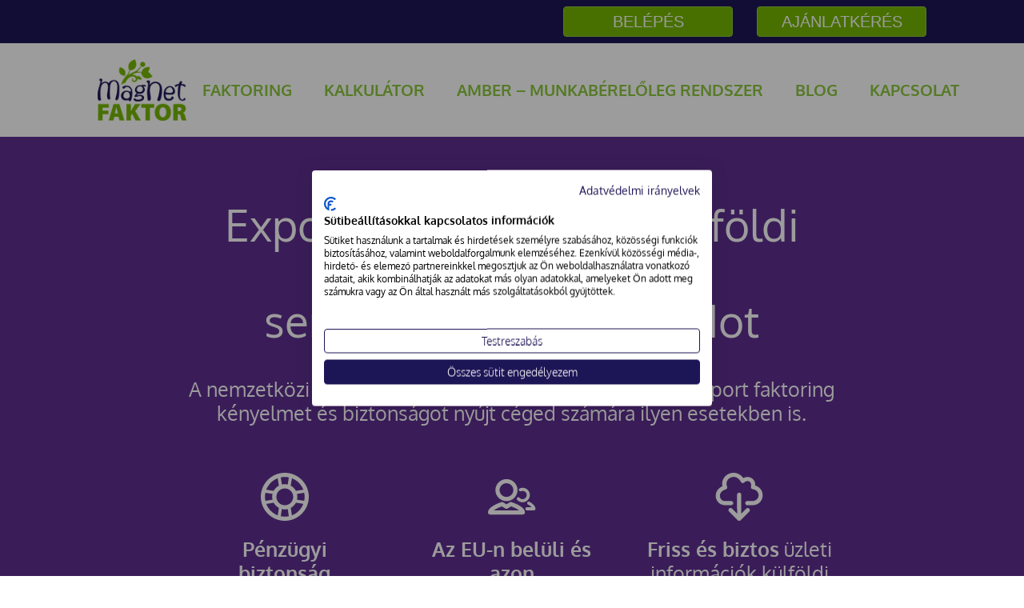

--- FILE ---
content_type: text/html; charset=UTF-8
request_url: https://magnetfaktor.hu/termek/export-faktoring/
body_size: 10283
content:
<!doctype html>
<html lang="hu" itemscope itemtype="https://schema.org/Product" prefix="og: https://ogp.me/ns#" class="no-js">
<head>
    <meta charset="utf-8">
    <meta name="viewport" content="width=device-width, initial-scale=1">
    <meta http-equiv="X-UA-Compatible" content="IE=edge">
    <link rel="stylesheet" href="https://magnetfaktor.hu/wp-content/themes/magnetfaktor-2021/dist/css/A.style.css.pagespeed.cf.XzpLSjnGjX.css">

    <link rel="apple-touch-icon" sizes="57x57" href="https://magnetfaktor.hu/wp-content/themes/magnetfaktor-2021/images/favicon/xapple-icon-57x57.png.pagespeed.ic.RlPO-fXngP.webp">
    <link rel="apple-touch-icon" sizes="60x60" href="https://magnetfaktor.hu/wp-content/themes/magnetfaktor-2021/images/favicon/xapple-icon-60x60.png.pagespeed.ic.YJ2rSu8teE.webp">
    <link rel="apple-touch-icon" sizes="72x72" href="https://magnetfaktor.hu/wp-content/themes/magnetfaktor-2021/images/favicon/xapple-icon-72x72.png.pagespeed.ic.Yw00KA_g48.webp">
    <link rel="apple-touch-icon" sizes="76x76" href="https://magnetfaktor.hu/wp-content/themes/magnetfaktor-2021/images/favicon/xapple-icon-76x76.png.pagespeed.ic._SkTGDtm6Z.webp">
    <link rel="apple-touch-icon" sizes="114x114" href="https://magnetfaktor.hu/wp-content/themes/magnetfaktor-2021/images/favicon/xapple-icon-114x114.png.pagespeed.ic.JNDhlX1eMr.webp">
    <link rel="apple-touch-icon" sizes="120x120" href="https://magnetfaktor.hu/wp-content/themes/magnetfaktor-2021/images/favicon/xapple-icon-120x120.png.pagespeed.ic.lxSyGQtVjv.webp">
    <link rel="apple-touch-icon" sizes="144x144" href="https://magnetfaktor.hu/wp-content/themes/magnetfaktor-2021/images/favicon/xapple-icon-144x144.png.pagespeed.ic.Sy7PNgGQYf.webp">
    <link rel="apple-touch-icon" sizes="152x152" href="https://magnetfaktor.hu/wp-content/themes/magnetfaktor-2021/images/favicon/xapple-icon-152x152.png.pagespeed.ic.4MS0actb4o.webp">
    <link rel="apple-touch-icon" sizes="180x180" href="https://magnetfaktor.hu/wp-content/themes/magnetfaktor-2021/images/favicon/xapple-icon-180x180.png.pagespeed.ic.KYneVKoqd3.webp">
    <link rel="icon" type="image/png" sizes="192x192" href="https://magnetfaktor.hu/wp-content/themes/magnetfaktor-2021/images/favicon/xandroid-icon-192x192.png.pagespeed.ic.K_2LVOjfDV.webp">
    <link rel="icon" type="image/png" sizes="32x32" href="https://magnetfaktor.hu/wp-content/themes/magnetfaktor-2021/images/favicon/xfavicon-32x32.png.pagespeed.ic.By9iBCO500.webp">
    <link rel="icon" type="image/png" sizes="96x96" href="https://magnetfaktor.hu/wp-content/themes/magnetfaktor-2021/images/favicon/xfavicon-96x96.png.pagespeed.ic.4NxIKSudZX.webp">
    <link rel="icon" type="image/png" sizes="16x16" href="https://magnetfaktor.hu/wp-content/themes/magnetfaktor-2021/images/favicon/xfavicon-16x16.png.pagespeed.ic.F-b7V2_o7g.webp">
    <link rel="manifest" href="https://magnetfaktor.hu/wp-content/themes/magnetfaktor-2021/images/favicon/manifest.json">
    <meta name="msapplication-TileColor" content="#ffffff">
    <meta name="msapplication-TileImage" content="https://magnetfaktor.hu/wp-content/themes/magnetfaktor-2021/images/favicon/ms-icon-144x144.png">
    <meta name="theme-color" content="#ffffff">
    <script>window.dataLayer=window.dataLayer||[];</script>
    <!-- Google Tag Manager -->
    <script>(function(w,d,s,l,i){w[l]=w[l]||[];w[l].push({'gtm.start':new Date().getTime(),event:'gtm.js'});var f=d.getElementsByTagName(s)[0],j=d.createElement(s),dl=l!='dataLayer'?'&l='+l:'';j.async=true;j.src='https://www.googletagmanager.com/gtm.js?id='+i+dl;f.parentNode.insertBefore(j,f);})(window,document,'script','dataLayer','GTM-PZC3HXK');</script>
    <!-- End Google Tag Manager -->
    <!-- Facebook Pixel Code -->
    <script>!function(f,b,e,v,n,t,s){if(f.fbq)return;n=f.fbq=function(){n.callMethod?n.callMethod.apply(n,arguments):n.queue.push(arguments)};if(!f._fbq)f._fbq=n;n.push=n;n.loaded=!0;n.version='2.0';n.queue=[];t=b.createElement(e);t.async=!0;t.src=v;s=b.getElementsByTagName(e)[0];s.parentNode.insertBefore(t,s)}(window,document,'script','https://connect.facebook.net/en_US/fbevents.js');fbq('init','512972443258842');fbq('track','PageView');</script>
    <!-- End Facebook Pixel Code -->
    <!-- Clarity tracking code for https://magnetfaktor.hu/  -->
    <script>(function(c,l,a,r,i,t,y){c[a]=c[a]||function(){(c[a].q=c[a].q||[]).push(arguments)};t=l.createElement(r);t.async=1;t.src="https://www.clarity.ms/tag/"+i+"?ref=bwt";y=l.getElementsByTagName(r)[0];y.parentNode.insertBefore(t,y);})(window,document,"clarity","script","sey3buyhab");</script>
		<style>img:is([sizes="auto" i], [sizes^="auto," i]) {contain-intrinsic-size:3000px 1500px}</style>
	
<!-- Search Engine Optimization by Rank Math - https://rankmath.com/ -->
<title>Export faktoring - MagNet Faktor</title>
<meta name="robots" content="index, follow, max-snippet:-1, max-video-preview:-1, max-image-preview:large"/>
<link rel="canonical" href="https://magnetfaktor.hu/faktoring/"/>
<link rel="next" href="https://magnetfaktor.hu/termek/export-faktoring/2/"/>
<meta property="og:locale" content="hu_HU"/>
<meta property="og:type" content="article"/>
<meta property="og:title" content="Export faktoring - MagNet Faktor"/>
<meta property="og:description" content="Mi az export faktoring? Az export faktoring a külföldi partnerek előfinanszírozása kapcsán lehet segítségedre. Ennél a szolgáltatásunknál a külföldi partnereid részére kiállított számláid finanszírozását nyújtjuk számodra. Jellemzően az EU területéről bárkit bevonhatsz, de tengerentúli vevők esetében is stabilan működik, legyen szó az Egyesült Királyságról, az USA-ról vagy Hongkongról. A legtöbb esetben ezt a megoldást kombináljuk [&hellip;]"/>
<meta property="og:url" content="https://magnetfaktor.hu/faktoring/"/>
<meta property="og:site_name" content="MagNet Faktor"/>
<meta property="article:publisher" content="https://www.facebook.com/magnetfaktorzrt"/>
<meta property="og:updated_time" content="2024-06-16T21:21:55+02:00"/>
<meta name="twitter:card" content="summary_large_image"/>
<meta name="twitter:title" content="Export faktoring - MagNet Faktor"/>
<meta name="twitter:description" content="Mi az export faktoring? Az export faktoring a külföldi partnerek előfinanszírozása kapcsán lehet segítségedre. Ennél a szolgáltatásunknál a külföldi partnereid részére kiállított számláid finanszírozását nyújtjuk számodra. Jellemzően az EU területéről bárkit bevonhatsz, de tengerentúli vevők esetében is stabilan működik, legyen szó az Egyesült Királyságról, az USA-ról vagy Hongkongról. A legtöbb esetben ezt a megoldást kombináljuk [&hellip;]"/>
<meta name="twitter:label1" content="Szerző:"/>
<meta name="twitter:data1" content="admin"/>
<meta name="twitter:label2" content="Olvasási idő"/>
<meta name="twitter:data2" content="3 perc"/>
<!-- /Rank Math WordPress SEO plugin -->

<style id='classic-theme-styles-inline-css' type='text/css'>.wp-block-button__link{color:#fff;background-color:#32373c;border-radius:9999px;box-shadow:none;text-decoration:none;padding:calc(.667em + 2px) calc(1.333em + 2px);font-size:1.125em}.wp-block-file__button{background:#32373c;color:#fff;text-decoration:none}</style>
<style id='global-styles-inline-css' type='text/css'>:root{--wp--preset--aspect-ratio--square:1;--wp--preset--aspect-ratio--4-3: 4/3;--wp--preset--aspect-ratio--3-4: 3/4;--wp--preset--aspect-ratio--3-2: 3/2;--wp--preset--aspect-ratio--2-3: 2/3;--wp--preset--aspect-ratio--16-9: 16/9;--wp--preset--aspect-ratio--9-16: 9/16;--wp--preset--color--black:#000;--wp--preset--color--cyan-bluish-gray:#abb8c3;--wp--preset--color--white:#fff;--wp--preset--color--pale-pink:#f78da7;--wp--preset--color--vivid-red:#cf2e2e;--wp--preset--color--luminous-vivid-orange:#ff6900;--wp--preset--color--luminous-vivid-amber:#fcb900;--wp--preset--color--light-green-cyan:#7bdcb5;--wp--preset--color--vivid-green-cyan:#00d084;--wp--preset--color--pale-cyan-blue:#8ed1fc;--wp--preset--color--vivid-cyan-blue:#0693e3;--wp--preset--color--vivid-purple:#9b51e0;--wp--preset--gradient--vivid-cyan-blue-to-vivid-purple:linear-gradient(135deg,rgba(6,147,227,1) 0%,#9b51e0 100%);--wp--preset--gradient--light-green-cyan-to-vivid-green-cyan:linear-gradient(135deg,#7adcb4 0%,#00d082 100%);--wp--preset--gradient--luminous-vivid-amber-to-luminous-vivid-orange:linear-gradient(135deg,rgba(252,185,0,1) 0%,rgba(255,105,0,1) 100%);--wp--preset--gradient--luminous-vivid-orange-to-vivid-red:linear-gradient(135deg,rgba(255,105,0,1) 0%,#cf2e2e 100%);--wp--preset--gradient--very-light-gray-to-cyan-bluish-gray:linear-gradient(135deg,#eee 0%,#a9b8c3 100%);--wp--preset--gradient--cool-to-warm-spectrum:linear-gradient(135deg,#4aeadc 0%,#9778d1 20%,#cf2aba 40%,#ee2c82 60%,#fb6962 80%,#fef84c 100%);--wp--preset--gradient--blush-light-purple:linear-gradient(135deg,#ffceec 0%,#9896f0 100%);--wp--preset--gradient--blush-bordeaux:linear-gradient(135deg,#fecda5 0%,#fe2d2d 50%,#6b003e 100%);--wp--preset--gradient--luminous-dusk:linear-gradient(135deg,#ffcb70 0%,#c751c0 50%,#4158d0 100%);--wp--preset--gradient--pale-ocean:linear-gradient(135deg,#fff5cb 0%,#b6e3d4 50%,#33a7b5 100%);--wp--preset--gradient--electric-grass:linear-gradient(135deg,#caf880 0%,#71ce7e 100%);--wp--preset--gradient--midnight:linear-gradient(135deg,#020381 0%,#2874fc 100%);--wp--preset--font-size--small:13px;--wp--preset--font-size--medium:20px;--wp--preset--font-size--large:36px;--wp--preset--font-size--x-large:42px;--wp--preset--spacing--20:.44rem;--wp--preset--spacing--30:.67rem;--wp--preset--spacing--40:1rem;--wp--preset--spacing--50:1.5rem;--wp--preset--spacing--60:2.25rem;--wp--preset--spacing--70:3.38rem;--wp--preset--spacing--80:5.06rem;--wp--preset--shadow--natural:6px 6px 9px rgba(0,0,0,.2);--wp--preset--shadow--deep:12px 12px 50px rgba(0,0,0,.4);--wp--preset--shadow--sharp:6px 6px 0 rgba(0,0,0,.2);--wp--preset--shadow--outlined:6px 6px 0 -3px rgba(255,255,255,1) , 6px 6px rgba(0,0,0,1);--wp--preset--shadow--crisp:6px 6px 0 rgba(0,0,0,1)}:where(.is-layout-flex){gap:.5em}:where(.is-layout-grid){gap:.5em}body .is-layout-flex{display:flex}.is-layout-flex{flex-wrap:wrap;align-items:center}.is-layout-flex > :is(*, div){margin:0}body .is-layout-grid{display:grid}.is-layout-grid > :is(*, div){margin:0}:where(.wp-block-columns.is-layout-flex){gap:2em}:where(.wp-block-columns.is-layout-grid){gap:2em}:where(.wp-block-post-template.is-layout-flex){gap:1.25em}:where(.wp-block-post-template.is-layout-grid){gap:1.25em}.has-black-color{color:var(--wp--preset--color--black)!important}.has-cyan-bluish-gray-color{color:var(--wp--preset--color--cyan-bluish-gray)!important}.has-white-color{color:var(--wp--preset--color--white)!important}.has-pale-pink-color{color:var(--wp--preset--color--pale-pink)!important}.has-vivid-red-color{color:var(--wp--preset--color--vivid-red)!important}.has-luminous-vivid-orange-color{color:var(--wp--preset--color--luminous-vivid-orange)!important}.has-luminous-vivid-amber-color{color:var(--wp--preset--color--luminous-vivid-amber)!important}.has-light-green-cyan-color{color:var(--wp--preset--color--light-green-cyan)!important}.has-vivid-green-cyan-color{color:var(--wp--preset--color--vivid-green-cyan)!important}.has-pale-cyan-blue-color{color:var(--wp--preset--color--pale-cyan-blue)!important}.has-vivid-cyan-blue-color{color:var(--wp--preset--color--vivid-cyan-blue)!important}.has-vivid-purple-color{color:var(--wp--preset--color--vivid-purple)!important}.has-black-background-color{background-color:var(--wp--preset--color--black)!important}.has-cyan-bluish-gray-background-color{background-color:var(--wp--preset--color--cyan-bluish-gray)!important}.has-white-background-color{background-color:var(--wp--preset--color--white)!important}.has-pale-pink-background-color{background-color:var(--wp--preset--color--pale-pink)!important}.has-vivid-red-background-color{background-color:var(--wp--preset--color--vivid-red)!important}.has-luminous-vivid-orange-background-color{background-color:var(--wp--preset--color--luminous-vivid-orange)!important}.has-luminous-vivid-amber-background-color{background-color:var(--wp--preset--color--luminous-vivid-amber)!important}.has-light-green-cyan-background-color{background-color:var(--wp--preset--color--light-green-cyan)!important}.has-vivid-green-cyan-background-color{background-color:var(--wp--preset--color--vivid-green-cyan)!important}.has-pale-cyan-blue-background-color{background-color:var(--wp--preset--color--pale-cyan-blue)!important}.has-vivid-cyan-blue-background-color{background-color:var(--wp--preset--color--vivid-cyan-blue)!important}.has-vivid-purple-background-color{background-color:var(--wp--preset--color--vivid-purple)!important}.has-black-border-color{border-color:var(--wp--preset--color--black)!important}.has-cyan-bluish-gray-border-color{border-color:var(--wp--preset--color--cyan-bluish-gray)!important}.has-white-border-color{border-color:var(--wp--preset--color--white)!important}.has-pale-pink-border-color{border-color:var(--wp--preset--color--pale-pink)!important}.has-vivid-red-border-color{border-color:var(--wp--preset--color--vivid-red)!important}.has-luminous-vivid-orange-border-color{border-color:var(--wp--preset--color--luminous-vivid-orange)!important}.has-luminous-vivid-amber-border-color{border-color:var(--wp--preset--color--luminous-vivid-amber)!important}.has-light-green-cyan-border-color{border-color:var(--wp--preset--color--light-green-cyan)!important}.has-vivid-green-cyan-border-color{border-color:var(--wp--preset--color--vivid-green-cyan)!important}.has-pale-cyan-blue-border-color{border-color:var(--wp--preset--color--pale-cyan-blue)!important}.has-vivid-cyan-blue-border-color{border-color:var(--wp--preset--color--vivid-cyan-blue)!important}.has-vivid-purple-border-color{border-color:var(--wp--preset--color--vivid-purple)!important}.has-vivid-cyan-blue-to-vivid-purple-gradient-background{background:var(--wp--preset--gradient--vivid-cyan-blue-to-vivid-purple)!important}.has-light-green-cyan-to-vivid-green-cyan-gradient-background{background:var(--wp--preset--gradient--light-green-cyan-to-vivid-green-cyan)!important}.has-luminous-vivid-amber-to-luminous-vivid-orange-gradient-background{background:var(--wp--preset--gradient--luminous-vivid-amber-to-luminous-vivid-orange)!important}.has-luminous-vivid-orange-to-vivid-red-gradient-background{background:var(--wp--preset--gradient--luminous-vivid-orange-to-vivid-red)!important}.has-very-light-gray-to-cyan-bluish-gray-gradient-background{background:var(--wp--preset--gradient--very-light-gray-to-cyan-bluish-gray)!important}.has-cool-to-warm-spectrum-gradient-background{background:var(--wp--preset--gradient--cool-to-warm-spectrum)!important}.has-blush-light-purple-gradient-background{background:var(--wp--preset--gradient--blush-light-purple)!important}.has-blush-bordeaux-gradient-background{background:var(--wp--preset--gradient--blush-bordeaux)!important}.has-luminous-dusk-gradient-background{background:var(--wp--preset--gradient--luminous-dusk)!important}.has-pale-ocean-gradient-background{background:var(--wp--preset--gradient--pale-ocean)!important}.has-electric-grass-gradient-background{background:var(--wp--preset--gradient--electric-grass)!important}.has-midnight-gradient-background{background:var(--wp--preset--gradient--midnight)!important}.has-small-font-size{font-size:var(--wp--preset--font-size--small)!important}.has-medium-font-size{font-size:var(--wp--preset--font-size--medium)!important}.has-large-font-size{font-size:var(--wp--preset--font-size--large)!important}.has-x-large-font-size{font-size:var(--wp--preset--font-size--x-large)!important}:where(.wp-block-post-template.is-layout-flex){gap:1.25em}:where(.wp-block-post-template.is-layout-grid){gap:1.25em}:where(.wp-block-columns.is-layout-flex){gap:2em}:where(.wp-block-columns.is-layout-grid){gap:2em}:root :where(.wp-block-pullquote){font-size:1.5em;line-height:1.6}</style>

<!-- OG: 3.3.7 -->
<meta property="og:description" content="Mi az export faktoring? Az export faktoring a külföldi partnerek előfinanszírozása kapcsán lehet segítségedre. Ennél a szolgáltatásunknál a külföldi partnereid részére kiállított számláid finanszírozását nyújtjuk számodra. Jellemzően az EU területéről bárkit bevonhatsz, de tengerentúli vevők esetében is stabilan működik, legyen szó az Egyesült Királyságról, az USA-ról vagy Hongkongról. A legtöbb esetben ezt a megoldást kombináljuk..."><meta property="og:type" content="article"><meta property="og:locale" content="hu"><meta property="og:site_name" content="MagNet Faktor"><meta property="og:title" content="Export faktoring"><meta property="og:url" content="https://magnetfaktor.hu/termek/export-faktoring/"><meta property="og:updated_time" content="2024-06-16T21:21:55+02:00">
<meta property="article:published_time" content="2021-08-31T17:09:02+00:00"><meta property="article:modified_time" content="2024-06-16T19:21:55+00:00"><meta property="article:author:username" content="admin">
<meta property="twitter:partner" content="ogwp"><meta property="twitter:card" content="summary"><meta property="twitter:title" content="Export faktoring"><meta property="twitter:description" content="Mi az export faktoring? Az export faktoring a külföldi partnerek előfinanszírozása kapcsán lehet segítségedre. Ennél a szolgáltatásunknál a külföldi partnereid részére kiállított számláid..."><meta property="twitter:url" content="https://magnetfaktor.hu/termek/export-faktoring/"><meta property="twitter:label1" content="Reading time"><meta property="twitter:data1" content="Less than a minute"><meta property="twitter:label2" content="Reading time"><meta property="twitter:data2" content="3 minutes">
<meta itemprop="name" content="Export faktoring"><meta itemprop="description" content="Mi az export faktoring? Az export faktoring a külföldi partnerek előfinanszírozása kapcsán lehet segítségedre. Ennél a szolgáltatásunknál a külföldi partnereid részére kiállított számláid finanszírozását nyújtjuk számodra. Jellemzően az EU területéről bárkit bevonhatsz, de tengerentúli vevők esetében is stabilan működik, legyen szó az Egyesült Királyságról, az USA-ról vagy Hongkongról. A legtöbb esetben ezt a megoldást kombináljuk..."><meta itemprop="datePublished" content="2021-08-31"><meta itemprop="dateModified" content="2024-06-16T19:21:55+00:00">
<meta property="profile:username" content="admin">
<!-- /OG -->

<link rel="https://api.w.org/" href="https://magnetfaktor.hu/wp-json/"/><link rel="EditURI" type="application/rsd+xml" title="RSD" href="https://magnetfaktor.hu/xmlrpc.php?rsd"/>

<link rel='shortlink' href='https://magnetfaktor.hu/?p=884'/>
<link rel="alternate" title="oEmbed (JSON)" type="application/json+oembed" href="https://magnetfaktor.hu/wp-json/oembed/1.0/embed?url=https%3A%2F%2Fmagnetfaktor.hu%2Ftermek%2Fexport-faktoring%2F"/>
<link rel="alternate" title="oEmbed (XML)" type="text/xml+oembed" href="https://magnetfaktor.hu/wp-json/oembed/1.0/embed?url=https%3A%2F%2Fmagnetfaktor.hu%2Ftermek%2Fexport-faktoring%2F&#038;format=xml"/>
<script type="text/javascript" src="https://magnetfaktor.hu/wp-includes/js/jquery/jquery.min.js,qver=3.7.1.pagespeed.jm.PoWN7KAtLT.js" id="jquery-core-js"></script>
<script type="text/javascript" src="https://magnetfaktor.hu/wp-includes/js/jquery/jquery-migrate.min.js,qver=3.4.1.pagespeed.jm.bhhu-RahTI.js" id="jquery-migrate-js"></script>
<!-- WordPress Most Popular --><script type="text/javascript">//<![CDATA[
jQuery.post("https://magnetfaktor.hu/wp-admin/admin-ajax.php",{action:"wmp_update",id:884,token:"c0ef38b06c"});
//]]></script><!-- /WordPress Most Popular -->
<!-- Meta Pixel Code -->
<script type='text/javascript'>!function(f,b,e,v,n,t,s){if(f.fbq)return;n=f.fbq=function(){n.callMethod?n.callMethod.apply(n,arguments):n.queue.push(arguments)};if(!f._fbq)f._fbq=n;n.push=n;n.loaded=!0;n.version='2.0';n.queue=[];t=b.createElement(e);t.async=!0;t.src=v;s=b.getElementsByTagName(e)[0];s.parentNode.insertBefore(t,s)}(window,document,'script','https://connect.facebook.net/en_US/fbevents.js');</script>
<!-- End Meta Pixel Code -->
<script type='text/javascript'>var url=window.location.origin+'?ob=open-bridge';fbq('set','openbridge','962664230749421',url);fbq('init','962664230749421',{},{"agent":"wordpress-6.8.3-4.1.5"})</script><script type='text/javascript'>fbq('track','PageView',[]);</script><noscript><style id="rocket-lazyload-nojs-css">.rll-youtube-player,[data-lazy-src]{display:none!important}</style></noscript></head>
<body class="wp-singular product-template-default single single-product postid-884 wp-theme-magnetfaktor-2021">
<!-- Google Tag Manager (noscript) -->
<noscript>
    <iframe src="https://www.googletagmanager.com/ns.html?id=GTM-PZC3HXK" height="0" width="0" style="display:none;visibility:hidden"></iframe>
</noscript>
<!-- End Google Tag Manager (noscript) -->
<noscript>
    <img height="1" width="1" style="display:none" src="https://www.facebook.com/tr?id=512972443258842&ev=PageView&noscript=1"/>
</noscript>
<div class="page-wrapper container">
    <header class="page-header">
        <div class="top d-none d-xl-block">
            <div class="container">
                <div class="row justify-content-center">
                    <div class="col-10">
                        <a class="btn btn-primary float-end enquiry" href="/ajanlatkeres/">Ajánlatkérés</a>
                        <ul class="float-end dropdown">
                            <li>
                                <span class="btn btn-primary login">Belépés</span>
                                <ul class="submenu">
                                    <li><a href="https://magnetfaktor.hu/munkabereloleg/login" target="_blank">Amber</a>
                                    </li>
                                    <li>
                                        <a href="https://magnetfaktor.hu/faktori-web/login/login.jhtml" target="_blank">Faktoring-Net</a>
                                    </li>
                                </ul>
                            </li>
                        </ul>
                    </div>
                </div>
            </div>
        </div>
        <div class="bottom">
            <div class="container">
                <div class="row justify-content-center">
                    <div class="col-xs-12 col-xl-10">
                        <nav class="navbar navbar-expand-xl navbar-light justify-content-between">
                            <div class="navbar-brand">
                                <a href="/"><img class="logo" src="data:image/svg+xml,%3Csvg%20xmlns='http://www.w3.org/2000/svg'%20viewBox='0%200%20130%2090'%3E%3C/svg%3E" alt="MagNet Faktor" width="130" height="90" data-lazy-src="https://magnetfaktor.hu/wp-content/themes/magnetfaktor-2021/images/logo.png"><noscript><img class="logo" src="https://magnetfaktor.hu/wp-content/themes/magnetfaktor-2021/images/xlogo.png.pagespeed.ic.w7xBe86Wxo.webp" alt="MagNet Faktor" width="130" height="90"></noscript></a>
                            </div>
                            <button class="navbar-toggler" type="button">
                                <span class="navbar-toggler-icon"></span>
                            </button>
                            <div class="collapse navbar-collapse ml-auto" id="navbar-collapse">
                                <a href="#" class="close-mobile-menu"></a>
								<ul id="menu-fo-menu-2021" class="navbar-nav justify-content-end"><li id="menu-item-1525" class="menu-item menu-item-type-post_type menu-item-object-page menu-item-1525"><a href="https://magnetfaktor.hu/faktoring/">Faktoring</a></li>
<li id="menu-item-1896" class="menu-item menu-item-type-post_type menu-item-object-page menu-item-1896"><a href="https://magnetfaktor.hu/faktoring-kalkulator/">Kalkulátor</a></li>
<li id="menu-item-1166" class="submenu-link menu-item menu-item-type-custom menu-item-object-custom menu-item-has-children menu-item-1166"><a href="#">AMBER &#8211; Munkabérelőleg rendszer</a>
<ul class="sub-menu">
	<li id="menu-item-1168" class="menu-item menu-item-type-post_type menu-item-object-page menu-item-1168"><a href="https://magnetfaktor.hu/amber-automatikus-munkabereloleg-rendszer/">Munkaadóknak</a></li>
	<li id="menu-item-1165" class="menu-item menu-item-type-post_type menu-item-object-page menu-item-1165"><a href="https://magnetfaktor.hu/munkavallaloknak/">Munkavállalóknak</a></li>
</ul>
</li>
<li id="menu-item-999" class="menu-item menu-item-type-post_type menu-item-object-page current_page_parent menu-item-999"><a href="https://magnetfaktor.hu/blog/">Blog</a></li>
<li id="menu-item-1294" class="menu-item menu-item-type-custom menu-item-object-custom menu-item-1294"><a href="/kapcsolat/?edm=web-org-kapcsolat">Kapcsolat</a></li>
</ul>                                <div class="mobil-buttons">
                                    <a class="btn btn-more" href="https://magnetfaktor.hu/munkabereloleg/login" target="_blank">Amber - belépés</a>
                                    <a class="btn btn-more" href="https://magnetfaktor.hu/faktori-web/login/login.jhtml" target="_blank">Faktoring-Net - belépés</a>
                                    <a class="btn btn-primary" href="/ajanlatkeres/">Ajánlatkérés</a>
                                </div>
                            </div>
                        </nav>
                    </div>
                </div>
            </div>
        </div>
    </header>
    <main>
        <script src="https://consent.cookiefirst.com/sites/magnetfaktor.hu-bbe6663b-347b-45b4-9f25-62c3cdec76dc/consent.js"></script>
	<section class="text-content product-content">
		<div class="head no-button" style="background-color: #5e3090">
			<div class="row justify-content-center">
				<div class="col-xs-12 col-xl-8">
					<h1>Export faktoringgal a külföldi partnerek<br/>
sem jelenthetnek gondot</h1>
<p>A nemzetközi terjeszkedés mindig kockázattal jár, de az export faktoring<br/>
kényelmet és biztonságot nyújt céged számára ilyen esetekben is.</p>
					<div class="row">
													<div class="col-xs-12 col-lg feature">
								
<p><img class="alignnone wp-image-1027 size-thumbnail" src="data:image/svg+xml,%3Csvg%20xmlns='http://www.w3.org/2000/svg'%20viewBox='0%200%20150%20150'%3E%3C/svg%3E" alt="" width="150" height="150" data-lazy-src="https://magnetfaktor.hu/wp-content/uploads/2021/08/export_faktoring_ikon_01-1.svg"/><noscript><img class="alignnone wp-image-1027 size-thumbnail" src="https://magnetfaktor.hu/wp-content/uploads/2021/08/export_faktoring_ikon_01-1.svg" alt="" width="150" height="150"/></noscript></p>
<p><strong>Pénzügyi <br/>
biztonság <br/>
</strong>külföldön is<strong><br/>
</strong></p>
							</div>
													<div class="col-xs-12 col-lg feature">
								
<p><img class="alignnone wp-image-1028 size-thumbnail" src="data:image/svg+xml,%3Csvg%20xmlns='http://www.w3.org/2000/svg'%20viewBox='0%200%20150%20150'%3E%3C/svg%3E" alt="" width="150" height="150" data-lazy-src="https://magnetfaktor.hu/wp-content/uploads/2021/08/export_faktoring_ikon_02-1.svg"/><noscript><img class="alignnone wp-image-1028 size-thumbnail" src="https://magnetfaktor.hu/wp-content/uploads/2021/08/export_faktoring_ikon_02-1.svg" alt="" width="150" height="150"/></noscript></p>
<p><strong>Az EU-n belüli és azon <br/>
kívüli partnerek </strong>is <br/>
bevonhatók</p>
							</div>
													<div class="col-xs-12 col-lg feature">
								
<p><img class="alignnone wp-image-1029 size-thumbnail" src="data:image/svg+xml,%3Csvg%20xmlns='http://www.w3.org/2000/svg'%20viewBox='0%200%20150%20150'%3E%3C/svg%3E" alt="" width="150" height="150" data-lazy-src="https://magnetfaktor.hu/wp-content/uploads/2021/08/export_faktoring_ikon_03-1.svg"/><noscript><img class="alignnone wp-image-1029 size-thumbnail" src="https://magnetfaktor.hu/wp-content/uploads/2021/08/export_faktoring_ikon_03-1.svg" alt="" width="150" height="150"/></noscript></p>
<p><strong>Friss és biztos</strong> üzleti <br/>
információk külföldi <br/>
partnerekről</p>							</div>
											</div>
									</div>
			</div>
		</div>
		<a class="page-anchor" id="leiras"></a>
		<div class="container product-article-container">
			<article>
				<div class="text">
					<div class="accordion" id="productAccordion" data-id="884">
													<div class="accordion-item">
								<h2 class="accordion-header" id="heading-0">
									<button class="accordion-button " type="button" data-bs-toggle="collapse" data-bs-target="#collapse-0" aria-expanded="true" aria-controls="collapse-0">
										Mi az export faktoring?									</button>
								</h2>
								<div id="collapse-0" class="accordion-collapse collapse show" aria-labelledby="heading-0" data-bs-parent="#productAccordion" data-page="1">
									<div class="accordion-body">
										<div class="product-text">
											
<p>Az export faktoring a külföldi partnerek előfinanszírozása kapcsán lehet segítségedre. Ennél a szolgáltatásunknál a <strong>külföldi partnereid részére kiállított számláid finanszírozását nyújtjuk számodra.</strong> Jellemzően az EU területéről bárkit bevonhatsz, de tengerentúli vevők esetében is stabilan működik, legyen szó az Egyesült Királyságról, az USA-ról vagy Hongkongról.</p>
<p>A legtöbb esetben ezt a megoldást kombináljuk <a href="https://magnetfaktor.hu/kapcsolat/" target="_blank" rel="noopener">biztosított faktoring termékünkkel,</a> így a finanszírozás mellett élvezheted a nem fizetés veszélyének kizárása nyújtotta védőernyő előnyét is. Egy biztos, ne tartson vissza a távolság, semmilyen üzleti lehetőség esetén! A számlák megelőlegezésén kívül lehetőséged van tőlünk kizárólag információt is kérni egy-egy új, számodra ismeretlen partnerről, hogy így magabiztosabban vághass bele az új üzletbe.</p>
<p><strong>A finanszírozást mindig a kiállított számla devizájában nyújtjuk,</strong> mely forint, euro és dollár lehet.</p>
<p>										</div>
																					<div class="text-center contact-holder">
												<a href="/ajanlatkeres/?edm=web-org-exportfaktoring " class="btn btn-primary btn-contact">Lépjünk kapcsolatba</a>
											</div>
																			</div>
								</div>
							</div>
													<div class="accordion-item">
								<h2 class="accordion-header" id="heading-1">
									<button class="accordion-button collapsed" type="button" data-bs-toggle="collapse" data-bs-target="#collapse-1" aria-expanded="false" aria-controls="collapse-1">
										Miben segít az Export Faktoring?									</button>
								</h2>
								<div id="collapse-1" class="accordion-collapse collapse " aria-labelledby="heading-1" data-bs-parent="#productAccordion" data-page="2">
									<div class="accordion-body">
										<div class="product-text">
																					</div>
																					<div class="text-center contact-holder">
												<a href="/ajanlatkeres/?edm=web-org-exportfaktoring " class="btn btn-primary btn-contact">Lépjünk kapcsolatba</a>
											</div>
																			</div>
								</div>
							</div>
													<div class="accordion-item">
								<h2 class="accordion-header" id="heading-2">
									<button class="accordion-button collapsed" type="button" data-bs-toggle="collapse" data-bs-target="#collapse-2" aria-expanded="false" aria-controls="collapse-2">
										Miért ajánljuk az export faktoringot?									</button>
								</h2>
								<div id="collapse-2" class="accordion-collapse collapse " aria-labelledby="heading-2" data-bs-parent="#productAccordion" data-page="3">
									<div class="accordion-body">
										<div class="product-text">
																					</div>
																					<div class="text-center contact-holder">
												<a href="/ajanlatkeres/?edm=web-org-exportfaktoring " class="btn btn-primary btn-contact">Lépjünk kapcsolatba</a>
											</div>
																			</div>
								</div>
							</div>
													<div class="accordion-item">
								<h2 class="accordion-header" id="heading-3">
									<button class="accordion-button collapsed" type="button" data-bs-toggle="collapse" data-bs-target="#collapse-3" aria-expanded="false" aria-controls="collapse-3">
										Milyen vevőkre veheted igénybe az export faktoringot?									</button>
								</h2>
								<div id="collapse-3" class="accordion-collapse collapse " aria-labelledby="heading-3" data-bs-parent="#productAccordion" data-page="4">
									<div class="accordion-body">
										<div class="product-text">
																					</div>
																					<div class="text-center contact-holder">
												<a href="/ajanlatkeres/?edm=web-org-exportfaktoring " class="btn btn-primary btn-contact">Lépjünk kapcsolatba</a>
											</div>
																			</div>
								</div>
							</div>
													<div class="accordion-item">
								<h2 class="accordion-header" id="heading-4">
									<button class="accordion-button collapsed" type="button" data-bs-toggle="collapse" data-bs-target="#collapse-4" aria-expanded="false" aria-controls="collapse-4">
										Külföldi sikerek az export faktoring segítségével									</button>
								</h2>
								<div id="collapse-4" class="accordion-collapse collapse " aria-labelledby="heading-4" data-bs-parent="#productAccordion" data-page="5">
									<div class="accordion-body">
										<div class="product-text">
																					</div>
																					<div class="text-center contact-holder">
												<a href="/ajanlatkeres/?edm=web-org-exportfaktoring " class="btn btn-primary btn-contact">Lépjünk kapcsolatba</a>
											</div>
																			</div>
								</div>
							</div>
											</div>
				</div>
			</article>
		</div>
		<div class="container">
	<div class="more-products">
		<p class="title">Ismerd meg jobban megoldásainkat</p>
		<div class="row justify-content-center">
			<div class="col-xs-12 col-md-10">
				<div class="row">
											<div class="col-xs-12 col-md-6 col-xl more-product-text">
							<h2>Számla<br/>
faktoring</h2>
<p class="styles__Root-sc-15iyh5a-0 ezamoy sc-bwzfXH ilZGwB styles__Root-sc-1myek4t-0 llcYES">Ne várj többé a hosszú lejáratú számlák teljesítésére! Ha velünk faktoráltatsz, jellemzően <strong>még aznap utaljuk az összeg 90%-át</strong>, melyet szabadon felhasználhatsz.</p>							<p class="btn btn-more">Bővebben</p>
							<a href="https://magnetfaktor.hu/termek/szamla-faktoring/" class="overlay">Bővebben</a>
						</div>
											<div class="col-xs-12 col-md-6 col-xl more-product-text">
							<h2 class="styles__Root-sc-15iyh5a-0 ezamoy sc-bwzfXH ilZGwB styles__Root-sc-1myek4t-0 llcYES">Visszkereset nélküli <br/>
faktoring</h2>
<p class="styles__Root-sc-15iyh5a-0 ezamoy sc-bwzfXH ilZGwB styles__Root-sc-1myek4t-0 llcYES">Pénzügyi támogatás, ami <strong>nem sülhet el rosszul!</strong> Juss teljesen kockázatmentesen a bevételedhez, anélkül, hogy egy hosszabb lejáratú számla teljesítését várnád.</p>							<p class="btn btn-more">Bővebben</p>
							<a href="https://magnetfaktor.hu/termek/visszkereset-nelkuli-faktoring/" class="overlay">Bővebben</a>
						</div>
											<div class="col-xs-12 col-md-6 col-xl more-product-text">
							<h2 class="styles__Root-sc-15iyh5a-0 ezamoy sc-bwzfXH ilZGwB styles__Root-sc-1myek4t-0 llcYES">Export<br/>
faktoring</h2>
<p class="styles__Root-sc-15iyh5a-0 ezamoy sc-bwzfXH ilZGwB styles__Root-sc-1myek4t-0 llcYES">Ismeretlen piac, külföldi megrendelők jelentenék céged életében a következő lépcsőfokot? Vágj bele bátran, <strong>segítünk a kockázat átvállalásával.</strong></p>							<p class="btn btn-more">Bővebben</p>
							<a href="https://magnetfaktor.hu/termek/export-faktoring/" class="overlay">Bővebben</a>
						</div>
											<div class="col-xs-12 col-md-6 col-xl more-product-text">
							<h2 class="styles__Root-sc-15iyh5a-0 ezamoy sc-bwzfXH ilZGwB styles__Root-sc-1myek4t-0 llcYES">Biztosított<br/>
faktoring</h2>
<p data-pm-slice="1 1 []">Ha nem ismered jól a potenciális vevőidet, nagyobb rendelést kaptál, vagy <strong>korábban valaki nem fizetett ki</strong>, a biztosított konstrukció neked szól!</p>							<p class="btn btn-more">Bővebben</p>
							<a href="https://magnetfaktor.hu/termek/biztositott-faktoring/" class="overlay">Bővebben</a>
						</div>
									</div>
			</div>
		</div>
	</div>
</div>
	</section>
</main>

<footer class="page-footer">
    <div class="container">
        <div class="row justify-content-center">
            <div class="col-xs-12 col-xl-10">
                <div class="row top">
                    <div class="col-xs-12 col-md-6 col-xl-2 mb-md-5 logo-holder">
                        <img src="data:image/svg+xml,%3Csvg%20xmlns='http://www.w3.org/2000/svg'%20viewBox='0%200%20130%2090'%3E%3C/svg%3E" alt="MagNet Faktor" class="logo" width="130" height="90" data-lazy-src="https://magnetfaktor.hu/wp-content/themes/magnetfaktor-2021/images/magnet_footer_logo.svg"><noscript><img src="https://magnetfaktor.hu/wp-content/themes/magnetfaktor-2021/images/magnet_footer_logo.svg" alt="MagNet Faktor" class="logo" width="130" height="90"></noscript>
                    </div>
                    <div class="col-xs-12 col-md-6 col-xl-5 mb-md-5 menu-holder">
                        <nav>
                            <ul id="menu-lablec-menu-2021" class="menu"><li id="menu-item-1528" class="menu-item menu-item-type-post_type menu-item-object-page menu-item-1528"><a href="https://magnetfaktor.hu/faktoring/">Faktoring</a></li>
<li id="menu-item-1007" class="menu-item menu-item-type-post_type menu-item-object-page menu-item-1007"><a href="https://magnetfaktor.hu/faktoring-kalkulator/">Kalkulátor</a></li>
<li id="menu-item-1008" class="menu-item menu-item-type-post_type menu-item-object-page menu-item-1008"><a href="https://magnetfaktor.hu/amber-automatikus-munkabereloleg-rendszer/">Munkabérelőleg rendszer</a></li>
<li id="menu-item-1009" class="menu-item menu-item-type-post_type menu-item-object-page current_page_parent menu-item-1009"><a href="https://magnetfaktor.hu/blog/">Blog</a></li>
<li id="menu-item-1010" class="menu-item menu-item-type-post_type menu-item-object-page menu-item-1010"><a href="https://magnetfaktor.hu/kapcsolat/">Kapcsolat</a></li>
<li id="menu-item-1012" class="menu-item menu-item-type-custom menu-item-object-custom menu-item-1012"><a href="/kapcsolat/#hirlevel">Hírlevél</a></li>
</ul>                        </nav>
                    </div>
                    <div class="col-xs-12 col-md-6 col-xl social">
                        <div class="wrapper">
                            <p>Kövess minket</p>
                            <div class="icons">
                                <a href="https://www.facebook.com/magnetfaktorzrt" target="_blank" rel="nofollow">
                                    <svg aria-hidden="true" focusable="false" data-prefix="fab" data-icon="facebook-square" class="svg-inline--fa fa-facebook-square fa-w-14" role="img" xmlns="http://www.w3.org/2000/svg" viewBox="0 0 448 512"><path fill="currentColor" d="M400 32H48A48 48 0 0 0 0 80v352a48 48 0 0 0 48 48h137.25V327.69h-63V256h63v-54.64c0-62.15 37-96.48 93.67-96.48 27.14 0 55.52 4.84 55.52 4.84v61h-31.27c-30.81 0-40.42 19.12-40.42 38.73V256h68.78l-11 71.69h-57.78V480H400a48 48 0 0 0 48-48V80a48 48 0 0 0-48-48z"></path></svg>                                </a>
                                <a href="https://www.instagram.com/magnetfaktor/?hl=hu" target="_blank" rel="nofollow">
                                    <svg aria-hidden="true" focusable="false" data-prefix="fab" data-icon="instagram" class="svg-inline--fa fa-instagram fa-w-14" role="img" xmlns="http://www.w3.org/2000/svg" viewBox="0 0 448 512"><path fill="currentColor" d="M224.1 141c-63.6 0-114.9 51.3-114.9 114.9s51.3 114.9 114.9 114.9S339 319.5 339 255.9 287.7 141 224.1 141zm0 189.6c-41.1 0-74.7-33.5-74.7-74.7s33.5-74.7 74.7-74.7 74.7 33.5 74.7 74.7-33.6 74.7-74.7 74.7zm146.4-194.3c0 14.9-12 26.8-26.8 26.8-14.9 0-26.8-12-26.8-26.8s12-26.8 26.8-26.8 26.8 12 26.8 26.8zm76.1 27.2c-1.7-35.9-9.9-67.7-36.2-93.9-26.2-26.2-58-34.4-93.9-36.2-37-2.1-147.9-2.1-184.9 0-35.8 1.7-67.6 9.9-93.9 36.1s-34.4 58-36.2 93.9c-2.1 37-2.1 147.9 0 184.9 1.7 35.9 9.9 67.7 36.2 93.9s58 34.4 93.9 36.2c37 2.1 147.9 2.1 184.9 0 35.9-1.7 67.7-9.9 93.9-36.2 26.2-26.2 34.4-58 36.2-93.9 2.1-37 2.1-147.8 0-184.8zM398.8 388c-7.8 19.6-22.9 34.7-42.6 42.6-29.5 11.7-99.5 9-132.1 9s-102.7 2.6-132.1-9c-19.6-7.8-34.7-22.9-42.6-42.6-11.7-29.5-9-99.5-9-132.1s-2.6-102.7 9-132.1c7.8-19.6 22.9-34.7 42.6-42.6 29.5-11.7 99.5-9 132.1-9s102.7-2.6 132.1 9c19.6 7.8 34.7 22.9 42.6 42.6 11.7 29.5 9 99.5 9 132.1s2.7 102.7-9 132.1z"></path></svg>                                </a>
                                <a href="https://www.linkedin.com/company/magnet-faktor-zrt" target="_blank" rel="nofollow">
                                    <svg aria-hidden="true" focusable="false" data-prefix="fab" data-icon="linkedin-in" class="svg-inline--fa fa-linkedin-in fa-w-14" role="img" xmlns="http://www.w3.org/2000/svg" viewBox="0 0 448 512"><path fill="currentColor" d="M100.28 448H7.4V148.9h92.88zM53.79 108.1C24.09 108.1 0 83.5 0 53.8a53.79 53.79 0 0 1 107.58 0c0 29.7-24.1 54.3-53.79 54.3zM447.9 448h-92.68V302.4c0-34.7-.7-79.2-48.29-79.2-48.29 0-55.69 37.7-55.69 76.7V448h-92.78V148.9h89.08v40.8h1.3c12.4-23.5 42.69-48.3 87.88-48.3 94 0 111.28 61.9 111.28 142.3V448z"></path></svg>                                </a>
                            </div>
                        </div>
                    </div>
                    <div class="col-xs-12 col-md-6 col-xl help">
                        <div class="wrapper">
                            <p>Segíthetünk?</p>
                            <p>
                                <a href="/kapcsolat/?edm=web-org-beszeljunk" class="btn btn-primary">Beszéljünk</a>
                            </p>
                        </div>
                    </div>
                </div>
                <div class="row">
                    <div class="col-xs-12 copy">
                        <p>
                            © MagNet Faktor. Minden jog fenntartva <span class="bull">•</span>
                            <a href="/adatkezelesi-tajekoztato/">GDPR</a> •
                            <a href="/dokumentumletoltes/">Dokumentumletöltés</a>
                        </p>
                    </div>
                </div>
            </div>
        </div>
    </div>
</footer>
</div>


<script type="speculationrules">
{"prefetch":[{"source":"document","where":{"and":[{"href_matches":"\/*"},{"not":{"href_matches":["\/wp-*.php","\/wp-admin\/*","\/wp-content\/uploads\/*","\/wp-content\/*","\/wp-content\/plugins\/*","\/wp-content\/themes\/magnetfaktor-2021\/*","\/*\\?(.+)"]}},{"not":{"selector_matches":"a[rel~=\"nofollow\"]"}},{"not":{"selector_matches":".no-prefetch, .no-prefetch a"}}]},"eagerness":"conservative"}]}
</script>
    <!-- Meta Pixel Event Code -->
    <script type='text/javascript'>document.addEventListener('wpcf7mailsent',function(event){if("fb_pxl_code"in event.detail.apiResponse){eval(event.detail.apiResponse.fb_pxl_code);}},false);</script>
    <!-- End Meta Pixel Event Code -->
        <div id='fb-pxl-ajax-code'></div><script type="text/javascript" id="ajax-script-js-extra">//<![CDATA[
var ajax_object={"ajax_url":"https:\/\/magnetfaktor.hu\/wp-admin\/admin-ajax.php"};
//]]></script>
<script type="text/javascript" src="https://magnetfaktor.hu/wp-content/themes/magnetfaktor-2021/dist/js/magnetfaktor.js.pagespeed.ce.hxHaHqkp2E.js" id="ajax-script-js"></script>
<script>window.lazyLoadOptions=[{elements_selector:"img[data-lazy-src],.rocket-lazyload",data_src:"lazy-src",data_srcset:"lazy-srcset",data_sizes:"lazy-sizes",class_loading:"lazyloading",class_loaded:"lazyloaded",threshold:300,callback_loaded:function(element){if(element.tagName==="IFRAME"&&element.dataset.rocketLazyload=="fitvidscompatible"){if(element.classList.contains("lazyloaded")){if(typeof window.jQuery!="undefined"){if(jQuery.fn.fitVids){jQuery(element).parent().fitVids();}}}}}},{elements_selector:".rocket-lazyload",data_src:"lazy-src",data_srcset:"lazy-srcset",data_sizes:"lazy-sizes",class_loading:"lazyloading",class_loaded:"lazyloaded",threshold:300,}];window.addEventListener('LazyLoad::Initialized',function(e){var lazyLoadInstance=e.detail.instance;if(window.MutationObserver){var observer=new MutationObserver(function(mutations){var image_count=0;var iframe_count=0;var rocketlazy_count=0;mutations.forEach(function(mutation){for(var i=0;i<mutation.addedNodes.length;i++){if(typeof mutation.addedNodes[i].getElementsByTagName!=='function'){continue;}if(typeof mutation.addedNodes[i].getElementsByClassName!=='function'){continue;}images=mutation.addedNodes[i].getElementsByTagName('img');is_image=mutation.addedNodes[i].tagName=="IMG";iframes=mutation.addedNodes[i].getElementsByTagName('iframe');is_iframe=mutation.addedNodes[i].tagName=="IFRAME";rocket_lazy=mutation.addedNodes[i].getElementsByClassName('rocket-lazyload');image_count+=images.length;iframe_count+=iframes.length;rocketlazy_count+=rocket_lazy.length;if(is_image){image_count+=1;}if(is_iframe){iframe_count+=1;}}});if(image_count>0||iframe_count>0||rocketlazy_count>0){lazyLoadInstance.update();}});var b=document.getElementsByTagName("body")[0];var config={childList:true,subtree:true};observer.observe(b,config);}},false);</script><script data-no-minify="1" async src="https://magnetfaktor.hu/wp-content/plugins/rocket-lazy-load/assets/js/16.1/lazyload.min.js.pagespeed.jm.Xo8iYupjDb.js"></script>
</body>
</html>


--- FILE ---
content_type: text/css
request_url: https://consent.cookiefirst.com/sites/magnetfaktor.hu-bbe6663b-347b-45b4-9f25-62c3cdec76dc/styles.css?v=c0bb440d-b797-43da-83a2-c770a2c339e4
body_size: 59
content:
.cookiefirst-root {--banner-font-family: inherit !important;--banner-width: 100% !important;--banner-bg-color: rgba(255,255,255,1) !important;--banner-shadow: 0.1 !important;--banner-text-color: rgba(0,0,0,1) !important;--banner-outline-color: rgba(255,82,0,1) !important;--banner-accent-color: rgba(29, 22, 86, 1) !important;--banner-text-on-accent-bg: rgba(255,255,255,1) !important;--banner-border-radius:4px !important;--banner-backdrop-color: rgba(0, 0, 0, 0.39) !important;--banner-widget-border-radius: 4px !important;--banner-btn-primary-text:rgba(255,255,255,1) !important;--banner-btn-primary-bg:rgba(29, 22, 86, 1) !important;--banner-btn-primary-border-color:rgba(29, 22, 86, 1) !important;--banner-btn-primary-border-radius:4px !important;--banner-btn-primary-hover-text:rgba(29, 22, 86, 1) !important;--banner-btn-primary-hover-bg:rgba(0,0,0,0) !important;--banner-btn-primary-hover-border-color:rgba(29, 22, 86, 1) !important;--banner-btn-primary-hover-border-radius:4px !important;--banner-btn-secondary-text:rgba(29, 22, 86, 1) !important;--banner-btn-secondary-bg:rgba(255, 255, 255, 1) !important;--banner-btn-secondary-border-color:rgba(29, 22, 86, 1) !important;--banner-btn-secondary-border-radius:4px !important;--banner-btn-secondary-hover-text:rgba(29, 22, 86, 1) !important;--banner-btn-secondary-hover-bg:rgba(0,0,0,0) !important;--banner-btn-secondary-hover-border-color:rgba(29, 22, 86, 1) !important;--banner-btn-secondary-hover-border-radius:4px !important;--banner-btn-floating-bg:rgba(29, 22, 86, 1) !important;--banner-btn-floating-border:rgba(29, 22, 86, 1) !important;--banner-btn-floating-icon:rgba(255,255,255,1) !important;--banner-btn-floating-hover-bg:rgba(0,0,0,0) !important;--banner-btn-floating-hover-border:rgba(29, 22, 86, 1) !important;--banner-btn-floating-hover-icon:rgba(29, 22, 86, 1) !important;}

--- FILE ---
content_type: image/svg+xml
request_url: https://magnetfaktor.hu/wp-content/uploads/2021/08/export_faktoring_ikon_03-1.svg
body_size: 804
content:
<?xml version="1.0" encoding="utf-8"?>
<!-- Generator: Adobe Illustrator 25.0.0, SVG Export Plug-In . SVG Version: 6.00 Build 0)  -->
<svg version="1.1" id="Layer_1" xmlns="http://www.w3.org/2000/svg" xmlns:xlink="http://www.w3.org/1999/xlink" x="0px" y="0px"
	 viewBox="0 0 92 92" style="enable-background:new 0 0 92 92;" xml:space="preserve">
<style type="text/css">
	.st0{fill:#FFFFFF;}
</style>
<path id="XMLID_1601_" class="st0" d="M91,44.4c-0.6,8.6-7.2,17.8-20.3,17.8c-6,0-9.1,0-9.1,0c-2.2,0-4-1.9-4-4.1
	c0-2.2,1.8-4.1,4-4.1l0,0c0,0,3.1,0.1,9.1,0.1c8,0,12-5.1,12.4-10.3c0.4-5.3-3-11.2-11.3-12.4c-1.1-0.2-2.1-0.8-2.7-1.7
	c-0.6-0.9-0.8-2.1-0.6-3.2c1.1-4.5-0.1-8.1-3-9.8c-2.5-1.4-6.5-1.4-9.9,1.9c-0.9,0.9-2.2,1.3-3.4,1.1c-1.2-0.2-2.3-1-2.9-2.1
	C43.7,7.1,35,6.5,29.3,9.2c-5.5,2.6-9.9,9.1-6.5,17.3c0.4,1,0.4,2.2-0.1,3.2s-1.4,1.8-2.4,2.1C8.5,35.5,8.8,43.3,9.1,45.5
	c0.6,4.3,4,8.6,9.3,8.6h12.2c2.2,0,4,1.8,4,4s-1.8,3.9-4,3.9l0,0H18.4C9.8,62,2.5,55.6,1.2,46.7c-1-6.9,1.8-16.1,12.7-21
	C11.5,15,17.5,6,25.7,2.1c8.4-4,20.2-2.9,28.1,8c4.9-2.7,10.7-2.9,15.5-0.2c4.1,2.3,7.8,7.2,7.5,14.5C87.2,27.6,91.5,36.6,91,44.4z
	 M59.7,68.6L50,78.4l-0.1-36.3c0-2.2-1.8-4.1-4-4.1l0,0c-2.2,0-4,1.9-4,4.1L42,78.3l-9.7-9.7c-1.6-1.6-4.1-1.6-5.7,0s-1.6,4.1,0,5.7
	l16.5,16.6c0.8,0.8,1.8,1.2,2.8,1.2s2.1-0.4,2.8-1.2l16.5-16.5c1.6-1.6,1.6-4.1,0-5.7C63.8,67.1,61.3,67.1,59.7,68.6z"/>
</svg>


--- FILE ---
content_type: image/svg+xml
request_url: https://magnetfaktor.hu/wp-content/uploads/2021/08/export_faktoring_ikon_01-1.svg
body_size: 950
content:
<?xml version="1.0" encoding="utf-8"?>
<!-- Generator: Adobe Illustrator 25.0.0, SVG Export Plug-In . SVG Version: 6.00 Build 0)  -->
<svg version="1.1" id="Layer_1" xmlns="http://www.w3.org/2000/svg" xmlns:xlink="http://www.w3.org/1999/xlink" x="0px" y="0px"
	 viewBox="0 0 92 92" style="enable-background:new 0 0 92 92;" xml:space="preserve">
<style type="text/css">
	.st0{fill:#FFFFFF;}
</style>
<path id="XMLID_1126_" class="st0" d="M78.5,13.5C69.8,4.8,58.3,0,46,0l0,0C33.7,0,22.2,4.8,13.5,13.5S0,33.7,0,46
	s4.8,23.8,13.5,32.5S33.7,92,46,92s23.8-4.8,32.5-13.5S92,58.3,92,46S87.2,22.2,78.5,13.5z M69.5,40.4l13.7-2.1
	c0.5,2.5,0.8,5.1,0.8,7.7c0,2.6-0.3,5.2-0.8,7.7l-13.7-2.1C70.3,47.9,70.3,44.1,69.5,40.4z M81.5,32.4l-14.2,2.2
	c-1.1-2.1-2.5-4-4.2-5.7s-3.7-3.2-5.7-4.2l2.2-14.2c4.9,1.9,9.5,4.8,13.3,8.6C76.7,23,79.6,27.5,81.5,32.4z M46,62.2
	c-4.3,0-8.4-1.7-11.4-4.7c-3.1-3.1-4.7-7.1-4.7-11.4s1.7-8.4,4.7-11.4C37.8,31.5,41.9,30,46,30s8.3,1.6,11.4,4.7
	c3.1,3.1,4.7,7.1,4.7,11.4s-1.7,8.4-4.7,11.4S50.3,62.2,46,62.2z M46,8c2.6,0,5.2,0.3,7.7,0.8l-2.1,13.7c-3.7-0.9-7.5-0.9-11.2,0
	L38.3,8.8C40.8,8.3,43.4,8,46,8z M19.1,19.1c3.8-3.8,8.4-6.8,13.3-8.6l2.2,14.2c-2.1,1.1-4,2.5-5.7,4.2s-3.1,3.7-4.3,5.7l-14.2-2.2
	C12.4,27.5,15.3,23,19.1,19.1z M8,46c0-2.6,0.3-5.2,0.8-7.7l13.7,2.1c-0.4,1.8-0.7,3.7-0.7,5.6c0,1.9,0.2,3.8,0.7,5.6L8.8,53.7
	C8.3,51.2,8,48.6,8,46z M10.5,59.6l14.2-2.2c1.1,2.1,2.5,4,4.3,5.7c1.7,1.7,3.7,3.1,5.7,4.3l-2.2,14.2c-4.9-1.9-9.5-4.8-13.3-8.6
	C15.3,69,12.4,64.5,10.5,59.6z M46,84c-2.6,0-5.2-0.3-7.7-0.8l2.1-13.7c1.8,0.4,3.7,0.7,5.6,0.7l0,0c1.9,0,3.8-0.2,5.6-0.7l2.1,13.7
	C51.2,83.7,48.6,84,46,84z M72.9,72.9c-3.8,3.8-8.4,6.8-13.3,8.6l-2.2-14.2c2.1-1.1,4-2.5,5.7-4.3c1.7-1.7,3.2-3.7,4.2-5.7l14.2,2.2
	C79.6,64.5,76.7,69,72.9,72.9z"/>
</svg>
